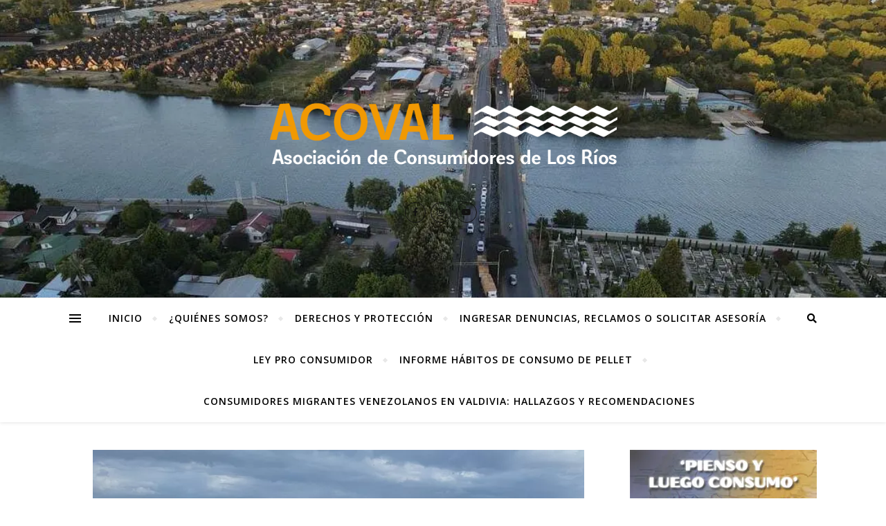

--- FILE ---
content_type: text/javascript
request_url: https://www.acovaldelosrios.cl/wp-content/plugins/highlight-and-share/dist/highlight-and-share.js?ver=4.5.3
body_size: 2596
content:
(()=>{function t(t,e,i){return e in t?Object.defineProperty(t,e,{value:i,enumerable:!0,configurable:!0,writable:!0}):t[e]=i,t}!function(){"use strict";var e=highlight_and_share,i=e.prefix,l=e.suffix,n=e.content_legacy_mode,a=null,o=document.querySelector("#has-highlight-and-share");if(null!==o){var r=o.querySelector(".highlight-and-share-wrapper").getBoundingClientRect(),s=r.width,h=(r.height,function(t){var e=window.getComputedStyle(t);return"none"!==e.display&&"hidden"!==e.visibility&&"0"!==e.opacity}),c=function(){var t=document.querySelectorAll(".highlight-and-share-wrapper");null!==t&&t.forEach((function(t){null===t.closest("#has-highlight-and-share")&&t.remove()}))},d=function(t,n,a,o,r,s){var h=t.querySelectorAll(".has_whatsapp, .has_facebook, .has_twitter, .has_copy, .has_reddit, .has_telegram, .has_linkedin, .has_xing, .has_signal, .has_vk, .has_tumblr, .has_email_mailto, .has_email_form");if(null===h)return t;var c="";"inline"===s?c="highlight":"selection"===s?c="selection":"cta"===s&&(c="quote"),h.forEach((function(t){var s=t.querySelector("a"),h=s.getAttribute("href");h=(h=(h=(h=(h=(h=(h=(h=h.replace("%url%",encodeURIComponent(n))).replace("%username%",encodeURIComponent(e.twitter_username))).replace("%title%",encodeURIComponent(a))).replace("%text%",encodeURIComponent(o))).replace("%hashtags%",encodeURIComponent(r))).replace("%type%",encodeURIComponent(c))).replace("%prefix%",encodeURIComponent(i))).replace("%suffix%",encodeURIComponent(l)),s.setAttribute("href",h);var d=t.getAttribute("data-title");null!==d&&(d=d.replace("%title%",encodeURIComponent(a)),t.setAttribute("data-title",d));var u=t.getAttribute("data-url");null!==u&&(u=u.replace("%url%",encodeURIComponent(n)),t.setAttribute("data-url",u))}))},u=function(e,i,l,n,a){var r=arguments.length>5&&void 0!==arguments[5]?arguments[5]:null;if(!1!==highlight_and_share.show_twitter||!1!==highlight_and_share.show_facebook||!1!==highlight_and_share.show_linkedin||!1!==highlight_and_share.show_ok||!1!==highlight_and_share.show_vk||!1!==highlight_and_share.show_pinterest||!1!==highlight_and_share.show_email||!1!==highlight_and_share.show_webshare){c();var s=o.querySelector(".highlight-and-share-wrapper").cloneNode(!0);if(s.style.display="block",s.style.position="absolute",s.style.width="auto",s.style.height="auto",s.style["z-index"]=1e4,s.classList.contains("orientation-vertical")&&(s.style.display="inline-flex"),d(s,l,i,e,n,a),void 0!==navigator.share){var u=s.querySelector(".has_webshare");null!==u&&(u.style.display="inline-block")}switch(document.body.appendChild(s),a){case"selection":g(s);break;case"inline":p(s,r);break;case"cta":f(s,r)}var w=document.querySelector("body").querySelectorAll(".has_whatsapp, .has_facebook, .has_twitter, .has_telegram, .has_linkedin, .has_xing, .has_reddit, .has_tumblr");null!==w&&w.forEach((function(t){h(t)&&t.querySelector("a").addEventListener("click",(function(n){n.preventDefault();var o=t.querySelector("a").getAttribute("href");"undefined"!=typeof dataLayer&&dataLayer.push({event:"highlight-and-share",hasShareText:e,hasSharePostUrl:l,hasSharePostTitle:i,hasShareType:a,hasSocialNetwork:t.getAttribute("data-type")}),window.open(o,"Highlight and Share","width=575,height=430,toolbar=false,menubar=false,location=false,status=false")}))}));var y=document.querySelectorAll(".has_copy");null!==y&&y.forEach((function(n){h(n)&&("undefined"==typeof ClipboardItem?n.remove():n.addEventListener("click",(function(o){o.preventDefault();try{var r=new Blob([e],{type:"text/plain"}),s=[new ClipboardItem(t({},r.type,r))];navigator.clipboard.write(s)}catch(t){}n.setAttribute("data-tooltip","Copied!"),"undefined"!=typeof dataLayer&&dataLayer.push({event:"highlight-and-share",hasShareText:e,hasSharePostUrl:l,hasSharePostTitle:i,hasShareType:a,hasSocialNetwork:"copy"})})))}));var m=document.querySelectorAll(".has_email_form");null!==m&&m.forEach((function(t){h(t)&&t.addEventListener("click",(function(t){t.preventDefault();var e=t.target.closest("a").getAttribute("href");"undefined"!=typeof Fancybox&&(c(),window.highlightShareFancy=new Fancybox([{src:e,type:"iframe",preload:!0}],{Toolbar:{autoEnable:!1}}))}))}));var v=document.querySelectorAll(".has_webshare");null!==v&&v.forEach((function(t){h(t)&&t.addEventListener("click",(function(t){t.preventDefault();var l=t.target.closest("a").getAttribute("href");navigator.share({title:i,text:e,url:l})}))}))}},g=function(t){var e=window.innerWidth,i=window.innerHeight,l=window.getSelection().getRangeAt(0).getBoundingClientRect(),n=l.top,a=l.left,o=l.width,r=l.height;t.offsetWidth>e&&(t.style.maxWidth=e-20+"px",t.classList.add("has-no-margin-bottom"));var h=t.getBoundingClientRect(),c=h.width,d=h.height;if(t.classList.contains("orientation-vertical")){var u=a+window.scrollX-(c+15),g=n+window.scrollY-d/2+r/2;if(t.classList.add("has-no-margin-bottom"),n+window.scrollY-d/2<0){t.style.display="grid",t.style.gridTemplateColumns="1fr 1fr";var p=t.getBoundingClientRect();t.style.top=n+window.scrollY-p.height/2+r/2+"px",t.style.left=a+window.scrollX-p.width-15+"px"}else if(n+d>i){t.style.display="grid",t.style.gridTemplateColumns="1fr 1fr";var f=t.getBoundingClientRect();t.style.top=n+window.scrollY-f.height/2+r/2+"px",t.style.left=a+window.scrollX-f.width-15+"px"}else t.style.left=u+"px",t.style.top=g+"px",t.classList.remove("has-no-margin-bottom")}else{var w=a+window.scrollX+o/2-c/2,y=n+window.scrollY-d-15;t.classList.add("has-no-margin-bottom"),w<0?t.style.left="15px":w+s>e?t.style.right="15px":(t.style.left=w+"px",t.classList.remove("has-no-margin-bottom")),t.style.top=y+"px"}},p=function(t,e){var i=window.innerWidth,l=window.innerHeight,n=e.getBoundingClientRect(),a=n.top,o=n.left,r=n.width,h=n.height,c=t.getBoundingClientRect(),d=c.width,u=c.height;if(t.classList.contains("orientation-vertical")){var g=o+window.scrollX-(d+15),p=a+window.scrollY-u/2+h/2;if(t.classList.add("has-no-margin-bottom"),a+window.scrollY-u/2<0){t.style.display="grid",t.style.gridTemplateColumns="1fr 1fr";var f=t.getBoundingClientRect();t.style.top=a+window.scrollY-f.height/2+h/2+"px";var w=o+window.scrollX-f.width-15;t.style.left=w<0?"15px":w+"px"}else if(a+u>l){t.style.display="grid",t.style.gridTemplateColumns="1fr 1fr";var y=t.getBoundingClientRect();t.style.top=a+window.scrollY-y.height/2+h/2+"px";var m=o+window.scrollX-y.width-15;t.style.left=m<0?"15px":m+"px"}else t.style.left=g+"px",t.style.top=p+"px",t.classList.remove("has-no-margin-bottom")}else{var v=o+window.scrollX+r/2-d/2,_=a+window.scrollY-u-15;t.classList.add("has-no-margin-bottom"),v<0?t.style.left="15px":v+s>i?t.style.right="15px":(t.style.left=v+"px",t.classList.remove("has-no-margin-bottom")),t.style.top=_+"px"}},f=function(t,e){var i=window.innerWidth,l=window.innerHeight,n=e.getBoundingClientRect(),a=n.top,o=n.left,r=n.width,h=n.height;t.getBoundingClientRect().width>i&&(t.style.maxWidth=i-20+"px",t.classList.add("has-no-margin-bottom"));var c=t.getBoundingClientRect(),d=c.width,u=c.height;if(t.classList.contains("orientation-vertical")){window.scrollX;var g=a+window.scrollY-u/2+h/2;if(t.classList.add("has-no-margin-bottom"),a+window.scrollY-u/2<0){t.style.display="grid",t.style.gridTemplateColumns="1fr 1fr";var p=t.getBoundingClientRect();t.style.top=a+window.scrollY-p.height/2+h/2+"px";var f=o+window.scrollX-p.width-15;t.style.left=f<0?"15px":f+"px"}else if(a+u>l){t.style.display="grid",t.style.gridTemplateColumns="1fr 1fr";var w=t.getBoundingClientRect();t.style.top=a+window.scrollY-w.height/2+h/2+"px";var y=o+window.scrollX-w.width-15;t.style.left=y<0?"15px":y+"px"}else{var m=t.getBoundingClientRect();t.style.left=o+window.scrollX-m.width-15+"px",t.style.top=g+"px",t.classList.remove("has-no-margin-bottom")}}else{var v=o+window.scrollX+r/2-d/2,_=a+window.scrollY-u-15;t.classList.add("has-no-margin-bottom"),v<0?t.style.left="15px":v+s>i?t.style.right="15px":(t.style.left=v+"px",t.classList.remove("has-no-margin-bottom")),t.style.top=_+"px"}},w=function(t){var e=null!==t?t.dataset.url:window.location.href,i=null!==t?t.dataset.title:document.title,l=null!==t?t.dataset.hashtags:"",n={};return n.href=e,n.title=i,n.hashtags=l,n},y=e.content;if(""!==y){var m=document.querySelectorAll(y);if(null!==m){var v=function(t,e){c();var i=document.defaultView.getSelection().toString().trim();if(""!==i){var l=e.querySelector(".has-social-placeholder"),n=w(l),a=n.href,o=n.title,r=n.hashtags;u(i,o,a,r,"selection")}};m.forEach((function(t){!t.classList.contains("has-content-area")||n?t.addEventListener("mouseup",(function(e){v(0,t)})):t.parentElement.addEventListener("mouseup",(function(e){v(0,t.parentElement)}))}))}var _=document.querySelectorAll(".has-inline-text");null!==_&&_.forEach((function(t){highlight_and_share.inline_highlight_tooltips_enabled&&""!==highlight_and_share.inline_highlight_tooltips_text&&t.setAttribute("data-tooltip",highlight_and_share.inline_highlight_tooltips_text),t.addEventListener("click",(function(i){!function(t,i){if(c(),i!==a){a=i;var l=i.innerText.trim();if(""!==l){var n=t.target.closest(".has-social-placeholder"),o=w(n),r=o.href,s=o.title,h=o.hashtags;e.enable_webshare_inline_highlight&&"function"==typeof navigator.share?navigator.share({title:s,url:r,text:l}):u(l,s,r,h,"inline",i)}}else a=null}(i,t);var l=document.querySelectorAll(".has-inline-text-tooltip");null!==l&&l.forEach((function(t){t.remove()}))})),t.addEventListener("mouseover",(function(e){if(t.hasAttribute("data-tooltip")){var i=e.target.getBoundingClientRect().top,l=window.scrollX,n=window.scrollY,a=e.clientX-60+l,o=i-30+n-10,r=document.createElement("div");r.classList.add("has-inline-text-tooltip"),r.style.position="absolute",r.style.left=a+"px",r.style.top=o+"px",r.innerText=t.getAttribute("data-tooltip"),document.body.appendChild(r);var s=r.getBoundingClientRect();s.right>window.innerWidth?r.style.left=a-(s.right-window.innerWidth)+"px":s.left<0&&(r.style.left=a-s.left+"px"),s.bottom>window.innerHeight?r.style.top=o-(s.bottom-window.innerHeight)+"px":s.top<0&&(r.style.top=o-s.top+"px")}})),t.addEventListener("mouseout",(function(){var t=document.querySelectorAll(".has-inline-text-tooltip");null!==t&&t.forEach((function(t){t.classList.add("has-fade-out"),setTimeout((function(){t.remove()}),900)}))}))}));var x=document.querySelectorAll(".has-click-prompt");null!==x&&x.forEach((function(t){t.addEventListener("click",(function(i){if(i.preventDefault(),c(),t!==a){a=t;var l=t.parentNode.querySelector(".has-click-to-share-text").getAttribute("data-text-full"),n=t.closest(".has-social-placeholder"),o=w(n),r=o.href,s=o.title,h=o.hashtags;e.enable_webshare_click_to_share&&"function"==typeof navigator.share?navigator.share({title:s,url:r,text:l}):u(l,s,r,h,"cta",t.closest(".has-click-to-share"))}else a=null}))}))}}}()})();